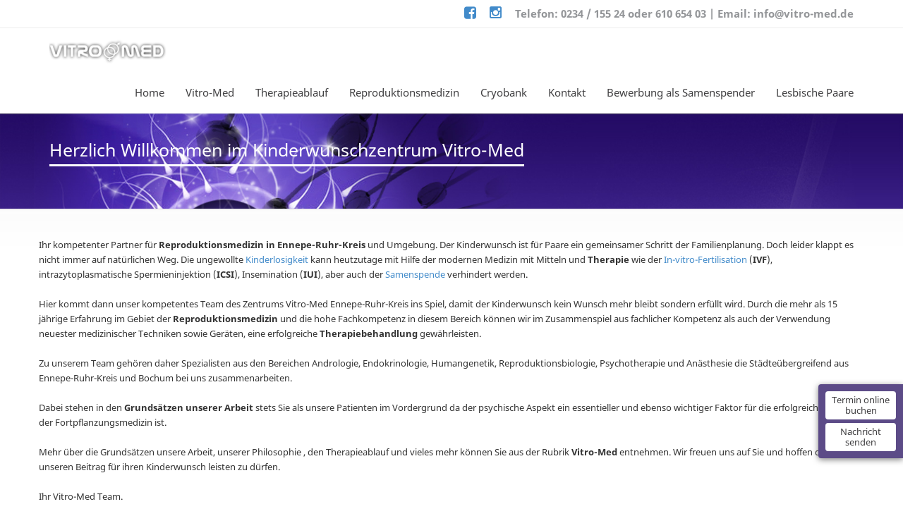

--- FILE ---
content_type: text/html
request_url: https://www.vitro-med.de/kinderwunsch/ennepe-ruhr-kreis
body_size: 34485
content:
<!DOCTYPE HTML>
<!--[if gt IE 8]> <html class="ie9" lang="en"> <![endif]-->
<html xmlns="http://www.w3.org/1999/xhtml" class="ihome">
<head>
    <meta http-equiv="Content-Type" content="text/html; charset=utf-8" />
    <meta name="viewport" content="width=device-width, initial-scale=1, maximum-scale=1" />
    
    <title>Kinderwunsch praxis Ennepe-Ruhr-Kreis. In vitro Klinik, Insemination, IVF, ICSI, IUI, Samenbank</title>
	<meta name="Keywords" content="donogene insemination, fertility ivf, Fruchtbarkeit, Hormonbehandlung, icsi, icsi ivf, in vitro, In Vitro Fertilisation, in vitro fertilization ivf, Infertilität, insemination, iui, ivf, ivf behandlung, ivf bielefeld, ivf bochum, ivf dortmund, ivf düsseldorf, ivf essen, ivf fertilization, ivf gelsenkirchen, ivf klinik, ivf kosten, ivf praxis, ivf zentrum, kinderwunsch, kinderwunsch gelsenkirchen, kinderwunsch praxis, kinderwunschbehandlung, kinderwunschklinik, kinderwunschpraxis, kinderwunschzentren, kinderwunschzentrum, kinderwunschzentrum dortmund, kinderwunschzentrum düsseldorf, kiwu, künstliche befruchtung, reproduktionsmedizin, samenbank, samenspender, Sterilität, TESE, unerfüllter kinderwunsch" />
	<meta name="Description" content="Kinderwunsch praxis, zentrum in Ennepe-Ruhr-Kreis. In vitro Klinik, Insemination, IVF, ICSI, IUI, Samenbank, Samenspende, kiwu - Vitro-med" />
			<meta name="Author" content="ibisalsoft.com" />			<meta name="Identifier-url" content="https://www.vitro-med.de/" />			<meta name="Robots" content="Index, Follow" />			<meta name="Revisit-After" content="7 days" />			<meta name="Owner" content="vitro-med.de" />			<meta name="Rating" content="General" />			<meta name="Distribution" content="Global" />			<meta name="Copyright" content="vitro-med.de" />			<meta name="Language" content="de" />						<meta http-equiv="pragma" content="nocache" />			<meta http-equiv="expires" content="0" />			<meta http-equiv="Content-type" content="text/html; charset=utf-8" />	    
        
        <link href="https://www.vitro-med.de/fonts/stylesheet.css?v=2.3" rel="stylesheet" />
        
    <link href="https://www.vitro-med.de/css/ws-style.css?v=2.3" rel="stylesheet" />
    
    <link href="https://www.vitro-med.de/css/jquery-ui-1.10.3.custom.css" rel="stylesheet" />
    <link href="https://www.vitro-med.de/css/animate.css" rel="stylesheet" />
    <link href="https://www.vitro-med.de/css/font-awesome.min.css" rel="stylesheet" />
    <link rel="stylesheet" type="text/css" href="https://www.vitro-med.de/css/purple.css?v=2.3" id="style-switch" />
    
	<!-- REVOLUTION BANNER CSS SETTINGS -->
    <link rel="stylesheet" type="text/css" href="https://www.vitro-med.de/rs-plugin/css/settings.min.css?v=2.3" media="screen" />
	<link href="/css/lightbox.css" rel="stylesheet">
    <!--[if IE 9]>
    	<link rel="stylesheet" type="text/css" href="css/ie9.css" />
    <![endif]-->    
    
	
    <link rel="stylesheet" type="text/css" href="https://www.vitro-med.de/css/slides.css" />
    <link rel="stylesheet" type="text/css" href="https://www.vitro-med.de/css/inline.min.css" />
<!--	 <link rel="stylesheet" type="text/css" href="css/short-version-four.css" />-->
	
<style type="text/css">
  #carousel33 {
    
	width:100%;
    height: 350px;
    display: block;
	
  }
  #carousel33 img {
    display: hidden; /* hide images until carousel prepares them */
    cursor: pointer; /* not needed if you wrap carousel items in links */
  }
</style>
</head>
    <body>
	
<div style="position:fixed;bottom:70px;right:0;display:block;text-align:center;background-color:#5C4B87;; color:#ffffff;font-size:13px;width:120px;border-radius:4px 0 0 4px;padding:10px;z-index:999;box-shadow:0 2px 8px rgba(0,0,0,0.5);line-height:1.2;">
<a style="display:block;color:#414042;text-decoration:none;padding:5px;background:#fff;border-radius:4px;" href="https://www.doctolib.de/gynakologische-endokrinologie-und-reproduktionsmedizin/bochum/yvonne-giesner?utm_campaign=website-button&utm_source=yvonne-giesner-website-button&utm_medium=referral&utm_content=option-8&utm_term=yvonne-giesner" target="_blank" rel="noopener noreferrer" >Termin online buchen</a>
<a style="display:block;color:#414042;text-decoration:none;padding:5px;margin-top:5px;background:#fff;border-radius:4px;" href="https://www.doctolib.de/gynakologische-endokrinologie-und-reproduktionsmedizin/bochum/yvonne-giesner/patient-request?utm_campaign=website-button&utm_source=yvonne-giesner/patient-request-website-button&utm_medium=referral&utm_content=option-8&utm_term=yvonne-giesner/patient-request" target="_blank" rel="noopener noreferrer" >Nachricht senden</a>
</div>
	
    	<div id="loader-overlay"><img src="https://www.vitro-med.de/images/loader.gif" alt="Loading" /></div>
			
			<header>
            
				
            
					                	
                    <!--Topbar-->
                    <div class="topbar-info no-pad">                    
                        <div class="container">                     

                            <div class="top-info-contact pull-right col-md-12">
								
																<a href="https://www.facebook.com/vitromedbochum" title="Facebook" target="_blank" style="font-size:14px;margin-right:15px"><i class="fa fa-facebook-square" aria-hidden="true"></i></a> <a href="https://www.instagram.com/kinderwunschzentrum_bochum/" title="Instagram" target="_blank" style="font-size:14px;margin-right:15px"><i class="fa fa-instagram" aria-hidden="true"></i></a> <strong>Telefon: 0234 / 155 24 oder 610 654 03 | Email: info@vitro-med.de</strong>
																                            </div>                      
                        </div>
                    </div><!--Topbar-info-close-->
                    
                    
                    
                    
                    
                    <div id="headerstic">
                    
						<div class=" top-bar container">
							<div class="row">
								<nav class="navbar navbar-default" role="navigation">
									<div class="container-fluid">
										<!-- Brand and toggle get grouped for better mobile display -->
										<div class="navbar-header">
                          
											<button type="button" class="navbar-toggle icon-list-ul" data-toggle="collapse" data-target="#bs-example-navbar-collapse-1">
												<span class="sr-only">Toggle navigation</span>
											</button>
											<button type="button" class="navbar-toggle icon-phone2" data-toggle="collapse" data-target="#bs-example-navbar-collapse-2">
												<span class="sr-only">Toggle navigation</span>
											</button>
											<a href="https://www.instagram.com/kinderwunschzentrum_bochum/" class="navbar-toggle instagram" title="Instagram" target="_blank" style="font-size:14px;margin-right:15px"><i class="fa fa-instagram" aria-hidden="true"></i></a>
											<a href="https://www.vitro-med.de/"><div class="logo"></div></a>
										</div>
                            
										<!-- Collect the nav links, forms, and other content for toggling -->
										<div class="collapse navbar-collapse " id="bs-example-navbar-collapse-1">
											<ul class="nav navbar-nav  navbar-right">
                            
							
							
							
							<li class=" fill-width" ><a href="/" >Home</a></li><li class="dropdown left-dropdown fill-width" ><a href="/vitro-med/unsere-praxis" class="dropdown-toggle" >Vitro-Med</a><ul class="dropdown-menu"><li class=" fill-width" ><a href="https://www.vitro-med.de/vitro-med/team" >Team</a></li><li class=" fill-width" ><a href="https://www.vitro-med.de/vitro-med/unsere-praxis" >Unsere Praxis</a></li><li class=" fill-width" ><a href="https://www.vitro-med.de/vitro-med/grundsaetze-unsere-aerbeit" >Grundsätze unsere Arbeit</a></li><li class=" fill-width" ><a href="https://www.vitro-med.de/vitro-med/wieso-gerade-unser-zentrum" >Wieso gerade unser Zentrum</a></li><li class=" fill-width" ><a href="/fotogalerie-der-erfuellten-kinderwuensche" >Fotogalerie der erfüllten Kinderwünsche</a></li></ul></li><li class="dropdown left-dropdown fill-width" ><a href="https://www.vitro-med.de/therapieablauf" class="dropdown-toggle" >Therapieablauf</a><ul class="dropdown-menu"><li class="dropdown left-dropdown fill-width" ><a href="https://www.vitro-med.de/therapieablauf/beginn-der-therapie" class="dropdown-toggle" >Beginn der Therapie</a><ul class="dropdown-menu"><li class=" fill-width" ><a href="https://www.vitro-med.de/therapieablauf/beginn-der-therapie/voraussetzungen" >Voraussetzungen</a></li><li class=" fill-width" ><a href="https://www.vitro-med.de/therapieablauf/beginn-der-therapie/ablauf-der-behandlung" >Ablauf der Behandlung</a></li><li class=" fill-width" ><a href="https://www.vitro-med.de/therapieablauf/beginn-der-therapie/erstgespraech" >Erstgespräch</a></li></ul></li><li class="dropdown left-dropdown fill-width" ><a href="https://www.vitro-med.de/therapieablauf/diagnostik-vor-der-therapie" class="dropdown-toggle" >Diagnostik vor der Therapie</a><ul class="dropdown-menu"><li class=" fill-width" ><a href="https://www.vitro-med.de/therapieablauf/diagnostik-vor-der-therapie/vordiagnostik-i-d-art" >Vordiagnostik i.d. ART</a></li><li class=" fill-width" ><a href="https://www.vitro-med.de/therapieablauf/diagnostik-vor-der-therapie/diagnostik-der-weiblichen-sterilitaet" >Diagnostik der weiblichen Sterilität</a></li><li class=" fill-width" ><a href="https://www.vitro-med.de/therapieablauf/diagnostik-vor-der-therapie/diagnostik-der-maennlichen-sterilitaet" >Diagnostik der männlichen Sterilität</a></li><li class=" fill-width" ><a href="https://www.vitro-med.de/therapieablauf/diagnostik-vor-der-therapie/spezielle-diagnostik-i-d-kinderwunschtherapie" >Spezielle Diagnostik i.d. Kinderwunschtherapie</a></li><li class=" fill-width" ><a href="https://www.vitro-med.de/therapieablauf/diagnostik-vor-der-therapie/diagnostische-nachweistests" >Diagnostische Nachweistests</a></li></ul></li><li class="dropdown left-dropdown fill-width" ><a href="https://www.vitro-med.de/therapieablauf/ablauf-der-therapie" class="dropdown-toggle" >Ablauf der Therapie</a><ul class="dropdown-menu"><li class=" fill-width" ><a href="https://www.vitro-med.de/therapieablauf/ablauf-der-therapie/stimulation-durch-medikamente" >Stimulation durch Medikamente</a></li><li class="dropdown left-dropdown fill-width" ><a href="https://www.vitro-med.de/therapieablauf/ablauf-der-therapie/reproduktionsmedizinische-techniken-iui-ivf-icsi" class="dropdown-toggle" >Reproduktionsmedizinische Techniken IUI, IVF, ICSI</a><ul class="dropdown-menu"><li class=" fill-width" ><a href="https://www.vitro-med.de/therapieablauf/ablauf-der-therapie/reproduktionsmedizinische-techniken-iui-ivf-icsi/iui" >IUI</a></li><li class=" fill-width" ><a href="https://www.vitro-med.de/therapieablauf/ablauf-der-therapie/reproduktionsmedizinische-techniken-iui-ivf-icsi/ivf" >IVF</a></li><li class=" fill-width" ><a href="https://www.vitro-med.de/therapieablauf/ablauf-der-therapie/reproduktionsmedizinische-techniken-iui-ivf-icsi/icsi" >ICSI</a></li></ul></li></ul></li><li class=" fill-width" ><a href="https://www.vitro-med.de/therapieablauf/risiken-der-ivf-behandlung" >Risiken der IVF Behandlung</a></li><li class="dropdown left-dropdown fill-width" ><a href="https://www.vitro-med.de/therapieablauf/alternative-methoden" class="dropdown-toggle" >Alternative Methoden</a><ul class="dropdown-menu"><li class=" fill-width" ><a href="https://www.vitro-med.de/therapieablauf/alternative-methoden/alternativmedizin-natuerliche-fortpflanzungsmethoden" >Alternativmedizin / natürliche Fortpflanzungsmethoden</a></li><li class=" fill-width" ><a href="https://www.vitro-med.de/therapieablauf/alternative-methoden/natuerliche-praeparate-b-d-kinderwunsch" >Natürliche Präparate b.d. Kinderwunsch</a></li><li class=" fill-width" ><a href="https://www.vitro-med.de/therapieablauf/alternative-methoden/gesunder-lebensstil" >Gesunder Lebensstil</a></li></ul></li><li class="dropdown left-dropdown fill-width" ><a href="https://www.vitro-med.de/therapieablauf/checklisten" class="dropdown-toggle" >Checklisten</a><ul class="dropdown-menu"><li class=" fill-width" ><a href="https://www.vitro-med.de/therapieablauf/checklisten/antrag-fuer-die-krankenkasse" >Antrag für die Krankenkasse</a></li><li class=" fill-width" ><a href="https://www.vitro-med.de/therapieablauf/checklisten/unterlagen-zum-erstgespraech" >Unterlagen zum Erstgespräch</a></li><li class=" fill-width" ><a href="https://www.vitro-med.de/therapieablauf/checklisten/ablauf-der-behandlung" >Ablauf der Behandlung</a></li><li class=" fill-width" ><a href="https://www.vitro-med.de/therapieablauf/checklisten/wieso-gerade-unser-zentrum" >Wieso gerade unser Zentrum</a></li></ul></li></ul></li><li class="dropdown left-dropdown fill-width" ><a href="https://www.vitro-med.de/reproduktionsmedizin" class="dropdown-toggle" >Reproduktionsmedizin</a><ul class="dropdown-menu"><li class="dropdown left-dropdown fill-width" ><a href="https://www.vitro-med.de/reproduktionsmedizin/grundlagen-der-menschlichen-reproduktion" class="dropdown-toggle" >Grundlagen der menschlichen Reproduktion</a><ul class="dropdown-menu"><li class=" fill-width" ><a href="https://www.vitro-med.de/reproduktionsmedizin/grundlagen-der-menschlichen-reproduktion/naatuerlicher-fortpflaanzungsprozess" >Natürlicher Fortpflanzungsprozess</a></li><li class=" fill-width" ><a href="https://www.vitro-med.de/reproduktionsmedizin/grundlagen-der-menschlichen-reproduktion/menstruationszyklus-der-frau" >Menstruationszyklus der Frau</a></li><li class=" fill-width" ><a href="https://www.vitro-med.de/reproduktionsmedizin/grundlagen-der-menschlichen-reproduktion/einfluss-der-hormone-auf-die-weibliche-fruchtbarkeit" >Einfluß der Hormone auf die weibliche Fruchtbarkeit</a></li><li class=" fill-width" ><a href="https://www.vitro-med.de/reproduktionsmedizin/grundlagen-der-menschlichen-reproduktion/kinderwunsch-im-natuerlichen-zyklus" >Kinderwunsch im natürlichen Zyklus</a></li><li class=" fill-width" ><a href="https://www.vitro-med.de/reproduktionsmedizin/grundlagen-der-menschlichen-reproduktion/symptome-einer-beginnenden-schwangerschaft" >Symptome einer beginnenden Schwangerschaft</a></li></ul></li><li class="dropdown left-dropdown fill-width" ><a href="https://www.vitro-med.de/reproduktionsmedizin/ursachen-ungewollter-kinderlosigkeit" class="dropdown-toggle" >Ursachen ungewollter Kinderlosigkeit</a><ul class="dropdown-menu"><li class=" fill-width" ><a href="https://www.vitro-med.de/reproduktionsmedizin/ursachen-ungewollter-kinderlosigkeit/ursachen-der-weiblichen-fertilitaetsstoerung" >Ursachen der weiblichen Fertilitätsstörung</a></li><li class=" fill-width" ><a href="https://www.vitro-med.de/reproduktionsmedizin/ursachen-ungewollter-kinderlosigkeit/ursachen-der-maennlichen-fertilitaetsstoerung" >Ursachen der männlichen Fertilitätsstörung</a></li><li class=" fill-width" ><a href="https://www.vitro-med.de/reproduktionsmedizin/ursachen-ungewollter-kinderlosigkeit/ursachen-der-kinderlosigkeit" >Ursachen der Kinderlosigkeit</a></li></ul></li><li class="dropdown left-dropdown fill-width" ><a href="https://www.vitro-med.de/reproduktionsmedizin/chancen-und-risiken" class="dropdown-toggle" >Chancen und Risiken</a><ul class="dropdown-menu"><li class=" fill-width" ><a href="https://www.vitro-med.de/reproduktionsmedizin/chancen-und-risiken/risiken-einer-kuenstlichen-befruchtung" >Risiken einer künstlichen Befruchtung</a></li><li class=" fill-width" ><a href="https://www.vitro-med.de/reproduktionsmedizin/chancen-und-risiken/chancen-ein-kind-zu-bekommen" >Chancen ein Kind zu bekommen</a></li></ul></li><li class="dropdown left-dropdown fill-width" ><a href="https://www.vitro-med.de/reproduktionsmedizin/steuern-und-recht" class="dropdown-toggle" >Steuern und Recht</a><ul class="dropdown-menu"><li class=" fill-width" ><a href="https://www.vitro-med.de/reproduktionsmedizin/steuern-und-recht/rechtslage" >Rechtslage</a></li><li class=" fill-width" ><a href="https://www.vitro-med.de/reproduktionsmedizin/steuern-und-recht/urteile-und-steuerrecht-i-d-kw" >Urteile und Steuerrecht i.d. KW</a></li></ul></li><li class="dropdown left-dropdown fill-width" ><a href="https://www.vitro-med.de/reproduktionsmedizin/techniken" class="dropdown-toggle" >Techniken</a><ul class="dropdown-menu"><li class=" fill-width" ><a href="https://www.vitro-med.de/reproduktionsmedizin/techniken/intra-zytoplasmatische-spermamorphologie-imsi" >Intra-Zytoplasmatische Spermamorphologie - IMSI</a></li><li class=" fill-width" ><a href="https://www.vitro-med.de/reproduktionsmedizin/techniken/polkoerperdiagnostik-pkd" >Polkörperdiagnostik PKD</a></li><li class=" fill-width" ><a href="https://www.vitro-med.de/reproduktionsmedizin/techniken/praeimplantantionsdiagnostik-pid" >Präimplantantionsdiagnostik PID</a></li><li class=" fill-width" ><a href="https://www.vitro-med.de/reproduktionsmedizin/techniken/assisted-hatching" >Assisted hatching</a></li><li class=" fill-width" ><a href="https://www.vitro-med.de/reproduktionsmedizin/techniken/einfrieren-von-ei-und-samenzellen-kryokonservirung" >Einfrieren von Ei- und Samenzellen - Kryokonservirung</a></li><li class=" fill-width" ><a href="https://www.vitro-med.de/reproduktionsmedizin/techniken/mesa-tese-verfahren" >MESA/TESE-Verfahren</a></li></ul></li></ul></li><li class="dropdown left-dropdown fill-width" ><a href="https://www.vitro-med.de/cryobank" class="dropdown-toggle" >Cryobank</a><ul class="dropdown-menu"><li class=" fill-width" ><a href="https://www.vitro-med.de/cryobank/bewerbung-samenspender" >Bewerbung Samenspender</a></li><li class=" fill-width" ><a href="https://www.vitro-med.de/cryobank/kryokonservierung-allgemein" >Kryokonservierung allgemein</a></li><li class=" fill-width" ><a href="https://www.vitro-med.de/cryobank/leistung-der-cryobank" >Leistung der Cryobank</a></li><li class="dropdown left-dropdown fill-width" ><a href="https://www.vitro-med.de/cryobank/samenbank" class="dropdown-toggle" >Samenbank</a><ul class="dropdown-menu"><li class=" fill-width" ><a href="https://www.vitro-med.de/cryobank/samenbank/empfaengerin-einen-samenspender" >Empfängerin einen Samenspender</a></li><li class=" fill-width" ><a href="https://www.vitro-med.de/cryobank/samenbank/samenspender-auswahlverfahren" >Samenspender Auswahlverfahren</a></li></ul></li><li class=" fill-width" ><a href="https://www.vitro-med.de/cryobank/kontakt-mit-der-cryobank" >Kontakt mit der Cryobank</a></li><li class=" fill-width" ><a href="https://www.vitro-med.de/cryobank/vor-der-krebstherapie" >Vor der  Krebstherapie</a></li></ul></li><li class=" fill-width" ><a href="https://www.vitro-med.de/kontakt" >Kontakt</a></li><li class=" fill-width" ><a href="/cryobank/bewerbung-samenspender" >Bewerbung als Samenspender</a></li><li class=" fill-width" ><a href="https://www.vitro-med.de/lesbische-paare" >Lesbische Paare</a></li>							
											</ul>
										</div><!-- /.navbar-collapse -->
                                
                                
										<div class="hide-mid collapse navbar-collapse option-drop" id="bs-example-navbar-collapse-2">
                                  
                                  
											<ul class="nav navbar-nav navbar-right other-op">
												<li><i class="icon-phone2"></i>0234 / 155 24 oder 610 654 03</li>
												<li><i class="icon-mail"></i><a href="#" class="mail-menu">info@vitro-med.de</a></li>
												<li><i class="fa fa-facebook" style="color:#fff; font-size: 14px; height: 29px; width: 29px; background: #666668; float: left;text-align: center;line-height:29px;border-radius: 50%;margin-right: 25px;" aria-hidden="true"></i><a href="https://www.facebook.com/vitromedbochum" title="Facebook" target="_blank" style="padding:0;">vitromedbochum</a></li>
												<!--
												<li><i class="icon-globe"></i>
													<a href="#" class="mail-menu"><i class="icon-facebook"></i></a>
													<a href="#" class="mail-menu"><i class="icon-google-plus"></i></a>
													<a href="#" class="mail-menu"><i class="icon-linkedin"></i></a>
													<a href="#" class="mail-menu"><i class="icon-social-twitter"></i></a>
												</li>
												
												<li><i class="icon-search"></i>

												<div class="search-wrap"><input type="text" id="search-text" class="search-txt" name="search-text">
												<button id="searchbt" name="searchbt" class="icon-search search-bt"></button></div>
												</li>
												-->                                    
											</ul>
										</div><!-- /.navbar-collapse -->
                                
									</div><!-- /.container-fluid -->
								</nav>
							</div>    
						</div><!--Topbar End-->
                	</div>
                    
				
              
            </header><section class="complete-content content-footer-space">
 
 <!--Mid Content Start-->
	<div id="gallery-three-left-sidebar">
      
		<div class="about-intro-wrap pull-left">
       
			<div class="bread-crumb-wrap ibc-wrap-5" style="background:url(https://www.vitro-med.de/images/back.jpg?>);background-repeat:no-repeat;">
				<div class="container">
				<!--Title / Beadcrumb-->
					<div class="inner-page-title-wrap col-xs-12 col-md-12 col-sm-12">
						<div class="bread-heading"><h1>Herzlich Willkommen im Kinderwunschzentrum Vitro-Med</h1></div>
					</div>	
					<div class="inner-page-title-wrap col-xs-12 col-md-12 col-sm-12" style="margin-top:-30px;">	
						
						
												
					</div>
				</div>
			</div>
			
			
			
							
			<div class="container">
           	
				<div class="row">
				
								<div class="col-xs-12 col-sm-12 col-md-12 no-pad">
					﻿Ihr kompetenter Partner für <strong>Reproduktionsmedizin in Ennepe-Ruhr-Kreis</strong> und Umgebung.
Der Kinderwunsch ist für Paare ein gemeinsamer Schritt der Familienplanung. Doch leider klappt es nicht immer auf natürlichen Weg.
Die ungewollte <a href="http://de.wikipedia.org/wiki/Kinderlosigkeit">Kinderlosigkeit</a> kann heutzutage mit Hilfe der modernen Medizin mit Mitteln und <b>Therapie</b> wie der 
<a href="http://de.wikipedia.org/wiki/In-vitro-Fertilisation">In-vitro-Fertilisation</a> (<strong>IVF</strong>),
intrazytoplasmatische Spermieninjektion (<strong>ICSI</strong>), Insemination (<strong>IUI</strong>), aber auch der <a href="http://de.wikipedia.org/wiki/Samenspende">Samenspende</a> verhindert werden.<br /><br />
Hier kommt dann unser kompetentes Team des Zentrums Vitro-Med Ennepe-Ruhr-Kreis ins Spiel, damit der Kinderwunsch kein Wunsch mehr bleibt sondern erfüllt wird. 
Durch die mehr als 15 jährige Erfahrung im Gebiet der <b>Reproduktionsmedizin</b> und die hohe Fachkompetenz in diesem Bereich können wir im
Zusammenspiel aus fachlicher Kompetenz als auch der Verwendung neuester medizinischer Techniken sowie Geräten, eine erfolgreiche <b>Therapiebehandlung</b> gewährleisten.<br /><br />
Zu unserem Team gehören daher Spezialisten aus den Bereichen Andrologie, Endokrinologie, Humangenetik, Reproduktionsbiologie, Psychotherapie und Anästhesie die
Städteübergreifend aus Ennepe-Ruhr-Kreis und Bochum bei uns zusammenarbeiten.<br /><br />
Dabei stehen in den <b>Grundsätzen unserer Arbeit</b> stets Sie als unsere Patienten im Vordergrund da der psychische Aspekt ein essentieller und ebenso wichtiger
Faktor für die erfolgreiche Therapie der Fortpflanzungsmedizin ist.<br /><br />

Mehr über die Grundsätzen unsere Arbeit, unserer Philosophie , den Therapieablauf und vieles mehr können Sie aus der Rubrik <b>Vitro-Med</b> entnehmen.
Wir freuen uns auf Sie und hoffen dabei unseren Beitrag für ihren Kinderwunsch leisten zu dürfen.<br /><br />

Ihr Vitro-Med Team.				</div>
								</div>
			</div>
		</div>
	</div>



</section>
<div class="complete-footer">
            <footer id="footer">
            
                <div class="container">
                    <div class="row">
                        <!--Foot widget-->
                        <div class="col-xs-12 col-sm-6 col-md-3 foot-widget">
							<a href="https://www.vitro-med.de/"><div class="foot-logo col-xs-12 no-pad" style="margin-top:-7px;"></div></a>
                        
							<address class="foot-address">
																							<div class="col-xs-12 no-pad"><a class="nach" href="/vitro-med/unsere-praxis" target="_top">Vitro-Med</a></div>
																	<div class="col-xs-12 no-pad"><a class="nach" href="/therapieablauf" target="_top">Therapie</a></div>
																	<div class="col-xs-12 no-pad"><a class="nach" href="/cryobank" target="_top">Cryobank</a></div>
																	<div class="col-xs-12 no-pad"><a class="nach" href="/kontakt" target="_top">Kontakt</a></div>
																	<div class="col-xs-12 no-pad"><a class="nach" href="/fqs" target="_top">FQS</a></div>
																	<div class="col-xs-12 no-pad"><a class="nach" href="/vitro-med/impressum" target="_top">Impressum</a></div>
																	<div class="col-xs-12 no-pad"><a class="nach" href="http://www.vitro-med.de/datenschutz" target="_top">Datenschutz</a></div>
																					</address>
                        </div>
                        

												
                        <!--Foot widget-->
                        <div class="col-xs-12 col-sm-6 col-md-3 foot-widget">
                            <div class="foot-widget-title">Schnellkontakt</div>
                            <form action="/kinderwunsch/ennepe-ruhr-kreis" method="post" id="schnellkontakt">		
							
							                            <div class="news-subscribe"><input type="text" class="news-tb" name="first_last_name" style="width:100%;" placeholder="Name" /></div>
							<div class="news-subscribe"><input type="text" class="news-tb" name="email" style="width:100%;" placeholder="Email" /></div>
							<div class="news-subscribe"><input type="text" class="news-tb" name="telefon"  style="width:100%;" placeholder="Telefon" /></div>
							<div class="news-subscribe"><textarea name="message" class="news-tb" style="width:100%;height:80px;">Geben Sie hier Ihre Nachricht...</textarea></div>
							<div class="news-subscribe"><button class="news-button" id="schnellsenden">Senden</button></div>
                            <input type="hidden" name="contact_small" value="1" />
							</form>
							
							<!--
							<div class="foot-widget-title">social media</div>
                            <div class="social-wrap">
                                <ul>
                                <li><a href="#"><i class="icon-facebook foot-social-icon" id="face-foot" data-toggle="tooltip" data-placement="bottom" title="Facebook"></i></a></li>
                                <li><a href="#"><i class="icon-social-twitter foot-social-icon" id="tweet-foot" data-toggle="tooltip" data-placement="bottom" title="Twitter"></i></a></li>
                                <li><a href="#"><i class="icon-google-plus foot-social-icon" id="gplus-foot" data-toggle="tooltip" data-placement="bottom" title="Google+"></i></a></li>
                                <li><a href="#"><i class="icon-linkedin foot-social-icon" id="link-foot" data-toggle="tooltip" data-placement="bottom" title="Linked in"></i></a></li>
                                <li><a href="#"><i class="icon-rss foot-social-icon" id="rss-foot" data-toggle="tooltip" data-placement="bottom" title="RSS"></i></a></li>
                                </ul>
                            </div>
							-->
                        </div>
						
					<div class="col-xs-12 col-sm-6 col-md-6" style="font-size:11px;color:#999;">
						<br /><br />
						<input type="checkbox" name="zg1" value="1" id="zg1" />  Ja, ich stimme zu, dass das Kinderwunschzentrum Vitro-Med/Praxis der Frauenärztin Y. Giesner 	meine in dem Folmurlar/Email/Fax oder andere Komunitkationsmedien von mir angegebenen 	Daten speichert. Zweck der Erhebung dieser Daten ist es einen/eine 	Behandlungstermin/Anfrage/Mitteilung etc. mit Hilfe der Kommunikationsmitttel Email, 	Telefon,Fax,Erhebungsformurlar etc. mit  der/dem Praxis/Kinderwunschzentrums Vitro-Med zu 	vereinbaren/eine Antwort zu bekommen/in Kontakt zu treten. 
							<br /><br />
							Die Erteilung der Einwilligung ist Voraussetzung für das Abschicken der Nachricht und den 	Abschluss der Registrierung. Nach der Registrierung können Sie die Einwilligung jederzeit 	widerrufen. Einen Widerruf der Einwilligung senden Sie bitte an anmeldung@vitro-med.de.	Selbstverständlich können Sie auch gegenüber der/dem Praxis/Kinderwunschzentrum Vitro-Med 	per Telefax oder auf dem Postweg den Widerruf der Einwilligung erklären.  
							<br /><br />
							<input type="checkbox" name="zg2" id="zg2" value="1" />  <a href="/datenschutz">Ich bin mit den Datenschutzbedingungen einverstanden</a>
						
					</div>	
						
                        
                    </div>
                 </div>       
                 
            </footer>
            
            <div class="bottom-footer">
            <div class="container">
            
                <div class="row">
                    <!--Foot widget-->
                    <div class="col-xs-12 col-sm-12 col-md-12 foot-widget-bottom">
                    <p class="col-xs-12 col-md-5 no-pad">Copyright 2020 | Vitro-Med | All Rights Reserved</p>
                    
                    </div>
                </div>
            </div> 
            </div>
            
            </div>
            
            
        
    <!--JS Inclution-->    
    <script type="text/javascript" src="https://www.vitro-med.de/js/jquery-1.11.3.min.js"></script>
	<script type="text/javascript" src="https://www.vitro-med.de/js/jquery-ui-1.10.3.custom.min.js"></script>  
    
            <script src="https://www.vitro-med.de/js/bootstrap/3.3.5/js/bootstrap.min.js"></script>
    	
    <script type="text/javascript" src="https://www.vitro-med.de/rs-plugin/js/jquery.themepunch.tools.min.js"></script>
    <script type="text/javascript" src="https://www.vitro-med.de/rs-plugin/js/jquery.themepunch.revolution.min.js"></script>
    <script type="text/javascript" src="https://www.vitro-med.de/js/jquery.scrollUp.min.js"></script>
    <script type="text/javascript" src="https://www.vitro-med.de/js/jquery.sticky.min.js"></script>
    <script type="text/javascript" src="https://www.vitro-med.de/js/wow.min.js"></script>
    <script type="text/javascript" src="https://www.vitro-med.de/js/jquery.flexisel.min.js"></script>
    <script type="text/javascript" src="https://www.vitro-med.de/js/jquery.imedica.min.js"></script>
    <script type="text/javascript" src="https://www.vitro-med.de/js/custom-imedicajs.js"></script>
    <script type="text/javascript" src="https://www.vitro-med.de/js/custom.js"></script>
	<script type="text/javascript" src="https://www.vitro-med.de/js/jquery.cycle.all.js"></script>
	<script type="text/javascript" src="https://www.vitro-med.de/js/ws.js?v=1"></script>
	<script src="/js/lightbox.js"></script>
            <script src="https://www.vitro-med.de/js/jquery.waterwheelCarousel.min.js?nut6z2"></script>
        <script>
    lightbox.option({
      'resizeDuration': 200,
      'wrapAround': true,
	  'positionFromTop': 200
    })
</script>
	<script>    
        
		
		$(window).load(function(){
            $('#loader-overlay').fadeOut(900);
            $("html").css("overflow","visible");
        });
		
		(function($){
			
			$(function() {
				
				
				$('#schnellsenden').click(function(){
					
					var showalert = false;
					
					if ($('#zg1').prop('checked') == false)
						showalert = true;
					if ($('#zg2').prop('checked') == false)
						showalert = true;
					
					if (showalert) {
						
						alert ("Sie müssen die erforderlichen Felder überprüfen");
						
					} else {
						$('#schnellkontakt').submit();
						
					}
					return false;
				});
				
				$('#sendbutton').click(function(){
					
					var showalert = false;
					
					if ($('#zg1').prop('checked') == false)
						showalert = true;
					if ($('#zg2').prop('checked') == false)
						showalert = true;
					
					if (showalert) {
						
						alert ("Sie müssen die erforderlichen Felder überprüfen");
					} else {
						$('#cryoform').submit();
						
					}
					return false;
				});
				
				
				
				$("#the").hover(function(){
					$("#the_1").css("display", "none");
					$("#the_2").fadeIn(200);
				},function(){
					$("#the_2").css("display", "none");;
					$("#the_1").fadeIn(200);
				} );
				$("#rep").hover(function(){
					$("#rep_1").css("display", "none");
					$("#rep_2").fadeIn(200);
				},function(){
					$("#rep_2").css("display", "none");
					$("#rep_1").fadeIn(200);
				} );
				$("#cry").hover(function(){
					$("#cry_1").css("display", "none");
					$("#cry_2").fadeIn(200);
				},function(){
					$("#cry_2").css("display", "none");
					$("#cry_1").fadeIn(200);
				} );
				$("#kon").hover(function(){
					$("#kon_1").css("display", "none");
					$("#kon_2").fadeIn(200);
				},function(){
					$("#kon_2").css("display", "none");
					$("#kon_1").fadeIn(200);
				} );
		
				$('.imageSlide').cycle({
					fx:     'fade', // You can choose any effects that you like, from the Link reference : http://www.malsup.com/jquery/cycle/browser.html
					speed:  'slow',
					timeout: 6000
				});
				
				$('#content_s').cycle({
					fx:     'uncover', // You can choose any effects that you like, from the Link reference : http://www.malsup.com/jquery/cycle/browser.html
					speed:  'slow',
					timeout: 6000,
					pager:  '#pager_s',
					 
					pagerAnchorBuilder: function(idx, slide) {
						// return sel string for existing anchor
						return '#pager_s li:eq(' + (idx) + ') a';
					}
				});
				
				$('#content_s2').cycle({
					fx:     'uncover', // You can choose any effects that you like, from the Link reference : http://www.malsup.com/jquery/cycle/browser.html
					speed:  'slow',
					timeout: 6000,
					pager:  '#pager_s2',
					pagerAnchorBuilder: function(idx, slide) {
						// return sel string for existing anchor
						return '#pager_s2 li:eq(' + (idx) + ') a';
					}
				});
				
				
				$("#carousel33").waterwheelCarousel({
				  forcedImageWidth : 400,
				  forcedImageHeight : 225
				  
				  // include options like this:
				  // (use quotes only for string values, and no trailing comma after last option)
				  // option: value,
				  // option: value
				});
				
			});
		})(jQuery);	
		
    </script>
    
    </body>
</html>



--- FILE ---
content_type: text/css
request_url: https://www.vitro-med.de/fonts/stylesheet.css?v=2.3
body_size: 2550
content:
@font-face {
    font-family: 'Open Sans';
    src: url('subset-OpenSans-Regular.eot');
    src: local('Open Sans Regular'), local('OpenSans-Regular'),
        url('subset-OpenSans-Regular.eot?#iefix') format('embedded-opentype'),
        url('subset-OpenSans-Regular.woff2') format('woff2'),
        url('subset-OpenSans-Regular.woff') format('woff'),
        url('subset-OpenSans-Regular.ttf') format('truetype');
    font-weight: normal;
    font-style: normal;
}

@font-face {
    font-family: 'Open Sans';
    src: url('subset-OpenSans-Light.eot');
    src: local('Open Sans Light'), local('OpenSans-Light'),
        url('subset-OpenSans-Light.eot?#iefix') format('embedded-opentype'),
        url('subset-OpenSans-Light.woff2') format('woff2'),
        url('subset-OpenSans-Light.woff') format('woff'),
        url('subset-OpenSans-Light.ttf') format('truetype');
    font-weight: 300;
    font-style: normal;
}

@font-face {
    font-family: 'Open Sans';
    src: url('subset-OpenSans-Bold.eot');
    src: local('Open Sans Bold'), local('OpenSans-Bold'),
        url('subset-OpenSans-Bold.eot?#iefix') format('embedded-opentype'),
        url('subset-OpenSans-Bold.woff2') format('woff2'),
        url('subset-OpenSans-Bold.woff') format('woff'),
        url('subset-OpenSans-Bold.ttf') format('truetype');
    font-weight: bold;
    font-style: normal;
}

@font-face {
    font-family: 'Noto Sans';
    src: url('subset-NotoSans-Bold.eot');
    src: local('Noto Sans Bold'), local('NotoSans-Bold'),
        url('subset-NotoSans-Bold.eot?#iefix') format('embedded-opentype'),
        url('subset-NotoSans-Bold.woff2') format('woff2'),
        url('subset-NotoSans-Bold.woff') format('woff'),
        url('subset-NotoSans-Bold.ttf') format('truetype');
    font-weight: bold;
    font-style: normal;
}

@font-face {
    font-family: 'Noto Sans';
    src: url('subset-NotoSans-Italic.eot');
    src: local('Noto Sans Italic'), local('NotoSans-Italic'),
        url('subset-NotoSans-Italic.eot?#iefix') format('embedded-opentype'),
        url('subset-NotoSans-Italic.woff2') format('woff2'),
        url('subset-NotoSans-Italic.woff') format('woff'),
        url('subset-NotoSans-Italic.ttf') format('truetype');
    font-weight: normal;
    font-style: italic;
}

@font-face {
    font-family: 'Noto Sans';
    src: url('subset-NotoSans.eot');
    src: local('Noto Sans'), local('NotoSans'),
        url('subset-NotoSans.eot?#iefix') format('embedded-opentype'),
        url('subset-NotoSans.woff2') format('woff2'),
        url('subset-NotoSans.woff') format('woff'),
        url('subset-NotoSans.ttf') format('truetype');
    font-weight: normal;
    font-style: normal;
}



--- FILE ---
content_type: text/css
request_url: https://www.vitro-med.de/css/ws-style.css?v=2.3
body_size: 2977
content:
.map-image {
    display: block;
    max-width:100%;
    margin:0 auto;
    height: 400px;
    overflow: hidden;
    border-top: 1px solid #808080;
    border-bottom: 1px solid #0d67a3;
}
.map-image img {
    position: relative;
    left: 50%;
    transform: translateX(-50%);
    height: 400px;
    width: auto;
    max-width: none;
}
@media  only screen and (max-width:767px) {
    .map-image {
        height: 340px;
    }
    .map-image img {
        top: 50%;
        transform: translate(-50%, -50%);
    }
}




/*** VIDEO SECTIUON ***/
.video_img {
    position:relative;
    display:inline-block;
}
.video_img img, .intro-content-wrap .video_img img {
    max-width:100%;
    height:auto;
    margin: 0
}
.video_img  .fa {
    font-size: 60px;
    color: rgba(0,0,0,0.8);
    position: absolute;
    top: 50%;
    margin-top:-30px;
    margin-left:-30px;
    left: 50%;
    z-index: 1;
    transition: color .3s ease-in-out;
    -webkit-transition: color .3s ease-in-out;
}
.video_img:hover  .fa {
    color: #ff0000;
}
.video-container{
	position:relative;
	padding-bottom:56.25%;
	padding-top:0;
	height:0;
	overflow:hidden;
    margin: 0 0 30px
}
.video-container iframe, .video-container object, .video-container embed {
	position:absolute;
	top:0;
	left:0;
	width:100%;
	height:100%;
}

.video-container-mobile{
    float:none;
    width:100%;
	position:relative;
	padding-bottom:56.25%;
	padding-top:30px;
	height:0;
	overflow:hidden;
    margin: 0 0 30px
}
.video-container-mobile iframe, .video-container-mobile object, .video-container-mobile embed {
	position:absolute;
	top:0;
	left:0;
	width:100%;
	height:100%;
}
.video-info {
    margin:30px 0 50px
}
.video-info .subtitle {
    letter-spacing: 6px;
    text-transform: uppercase;
    color: #8f9498;
    font-size: 12px;
    font-weight: 700;
    margin-bottom: 5px;
    text-align:center
}
.video-info h3 {
    color: #182435;
    font-size: 32px;
    line-height: 1.5;
    margin: 0 0 10px;
    text-align: center;
    letter-spacing: 0;
    text-transform: initial;
    font-family: 'Playfair Display', serif;
    font-weight: 700;
}

/*  accept youtube */
.accept-youtube {
  background-color: #fff;
  color: #6d6d6d;
  text-align: center;
  padding: 15px 20px;
  border: 1px solid #428bca;
  line-height: 1.2;
  display: -webkit-flex;
  display: flex;
  -webkit-flex-direction: column;
  flex-direction:         column;
  -webkit-justify-content: center;
  justify-content:         center;
}
.accept-youtube.accept-img {
  position: absolute;
  top:0;
  left:0;
  right: 0;
  bottom: auto;
  z-index:2;
  min-height: 100%
}
.accept-youtube.accept-popup {
  width: 100%;
  height: 100%;
  position: absolute;
  border: none;
}
.acception.dept-details-butt {
  cursor: pointer;
  float: none;
  max-width: max-content;
  margin: 0 auto;
}
.privacy_policy {
  color:#428bca

}


/**/
@media (max-width: 767px) {
  .video_img {width:100%}
}  

.js-play-icon {
cursor:pointer;
}

/*** END VIDEO SECTION ***/

--- FILE ---
content_type: text/css
request_url: https://www.vitro-med.de/css/inline.min.css
body_size: 3255
content:
html.ihome{overflow:hidden}#loader-overlay{width:100%;height:100%;position:fixed;background:#fff;z-index:9999999999999}#loader-overlay img{position:relative;top:50%;left:50%;-webkit-transform:translateX(-50%) translateY(-50%);-moz-transform:translateX(-50%) translateY(-50%);-ms-transform:translateX(-50%) translateY(-50%);-o-transform:translateX(-50%) translateY(-50%);transform:translateX(-50%) translateY(-50%)}.tp-caption.imed-sl1{z-index:12}.ihome-banner{float:left;position:relative}.ihome-banner .banner{margin:0;padding:0}.icon-boxes-1 .icon-box-3 span.ibox-right-span{float:right}.parallax-out.ihome-parallax{background-color:#f6f6f6;min-height:507px;margin-bottom:0}.parallax-out.ihome-parallax #second{background-size:contain;background-image:url(../images/list-background.png);background-repeat:repeat repeat}.parallax-out.ihome-parallax #second .float-right{background:url(../images/icon-list-back.png) no-repeat 0 100px}.purchase-wrap-blue.ipurchase-wrap{width:100%}.purchase-wrap-blue.ipurchase-wrap span.ipurcahse-strip-text{color:#fff;font-weight:600}p.ipurchase-paragraph{padding:0;margin:0}h3.ilast-child-acc{border-bottom:1px solid #e0e1e2}.testimonial-wrap.ihome-testi-wrap{background:#f8f8f8}.cl-warp.icl-wrap{width:100%;float:left;height:auto}ul.icl-carousel li img{margin-top:10px}a.settings_link.showup i{-webkit-transform:rotate(-90deg);-moz-transform:rotate(-90deg);transform:rotate(-90deg);-webkit-transition:all .5s linear;-moz-transition:all .5s linear;transition:all .5s linear}.foot-widget-title{padding-bottom:5px}header{background:#fff}.bread-crumb-wrap{background:url(../images/bc-back1.jpg) repeat 0 0}.bread-crumb-wrap.ibc-wrap-1{background:url(../images/bc-back1.jpg) repeat 0 0}.bread-crumb-wrap.ibc-wrap-2{background:url(../images/bc-back2.jpg) repeat 0 0}.bread-crumb-wrap.ibc-wrap-3{background:url(../images/bc-back3.jpg) repeat 0 0}.bread-crumb-wrap.ibc-wrap-4{background:url(../images/bc-back4.jpg) repeat 0 0}.bread-crumb-wrap.ibc-wrap-5{background:url(../images/bc-back5.jpg) repeat 0 0}.bread-crumb-wrap.ibc-wrap-6{background:url(../images/bc-back6.jpg) repeat 0 0}.purchase-strip-blue.ipurchase-text-center{text-align:center;width:100%;padding-bottom:0}.purchase-strip-blue.ipurchase-text-center .icon-cart{visibility:visible;-webkit-animation-delay:.5s;-moz-animation-delay:.5s;animation-delay:.5s}.ibg-transparent{background:rgba(0,0,0,0)}span.iprice-span{color:#8c99a9;font-size:12px;font-weight:700;text-transform:uppercase}.price-table.iprice-no-right-border{border-right:none}.iflip .ifb-flip-box .ifb-front{color:#444;background:#f7f7f7;border-style:solid;border-width:1px;border-color:#e4e4e4}.iflip .ifb-flip-box .ifb-front p{color:#535353}.iflip .ifb-flip-box .ifb-back h3{color:#fff;margin-top:25px}.iflip .ifb-flip-box .ifb-back p{color:#fff}.iform-button{width:40%}.iform-button-60{width:60%}.idept-call span.ifont-normal{color:#8c99a9;font-weight:400}span.icarousel-inn{font-weight:400;color:#8c99a9}span.ipost-author{color:#414042}iframe.iblog-iframe{border:none;width:100%}.contact2-wrap .subtitle.icontact-widg{padding-top:60px}span.iside-bar-cfont{font-weight:700;color:#414042}i.iside-icon-contact{line-height:25px!important}@media (min-width:1800px){#second .bg{background-size:69%}}.top-info-contact #search{float:none} @media (min-width:767px){.complete-footer{position:relative!important}#footer{position:fixed;z-index:-1;bottom:75px}.bottom-footer{position:fixed;bottom:0}}

--- FILE ---
content_type: text/javascript
request_url: https://www.vitro-med.de/js/ws.js?v=1
body_size: 477
content:
(function($) {
    $(document).ready(function() {
   
        $('.acception').click(function(){            
            var el = $(this).parent().parent();
            var id = el.attr('data-id');
            el.html( '<div class="video-container"><iframe width="560" height="315" src="https://www.youtube.com/embed/'+id+'?rel=0&amp;showinfo=0&amp;autoplay=1" frameborder="0" allowfullscreen allow="autoplay"></iframe></div>') ;
            el.removeClass('video_img');
            $(this).hide();            
        });

        $('.video_img').click(function(){
            $(this).find('.accept-youtube').show();
        });

    });
})(jQuery);


--- FILE ---
content_type: text/javascript
request_url: https://www.vitro-med.de/js/custom-imedicajs.js
body_size: 19513
content:

/* ==============================================
Imedica Custom JS
=============================================== */  
/* ==============================================
Onload start from top
=============================================== */
  $(document).ready(function(){
        $('html').animate({scrollTop:0}, 1);
        $('body').animate({scrollTop:0}, 1);
    });
  $(window).on('load',function() {setTimeout(function () { $('html,body').scrollTop(0) },0); });
  
           
/* ==============================================
Home page Accordion
=============================================== */
  $(function() {
      
      $( "#imedica-dep-accordion" ).accordion({
          heightStyle: "content",
          autoHeight: false,
          clearStyle: true,   
      });
      
  });
/* ==============================================
Tabs Collapse on Mobile and Tablet
=============================================== */
  $('#myTab').tabCollapse();
          
/* ==============================================
Blog Page Accordion
=============================================== */
  $(function() {
      
      $( "#accordion-blog" ).accordion({
          heightStyle: "content",
          autoHeight: false,
          clearStyle: true,   
      });
      
  });
            
  /*acc 2 */
  $(function() {
      
      $( "#accordion-blog2" ).accordion({
          heightStyle: "content",
          autoHeight: false,
          clearStyle: true,   
      });
      
  });
            
            
  /*acc 2 */
  $(function() {
      
      $( "#accordion2" ).accordion({
          heightStyle: "content",
            
      });
      
  });
            
/* ==============================================
Page Element Accordian
=============================================== */
  $(function() {
      
      $( "#accordion" ).accordion({
          heightStyle: "content",
          autoHeight: false,
          clearStyle: true,   
      });
      
  });
/* ==============================================
Scroll Up
=============================================== */
  $(function () {
  $.scrollUp({
      scrollName: 'scrollUp', // Element ID
      scrollDistance: 300, // Distance from top/bottom before showing element (px)
      scrollFrom: 'top', // 'top' or 'bottom'
      scrollSpeed: 300, // Speed back to top (ms)
      easingType: 'linear', // Scroll to top easing (see http://easings.net/)
      animation: 'fade', // Fade, slide, none
      animationInSpeed: 200, // Animation in speed (ms)
      animationOutSpeed: 200, // Animation out speed (ms)
      scrollText: 'Scroll to top', // Text for element, can contain HTML
      scrollTitle: false, // Set a custom <a> title if required. Defaults to scrollText
      scrollImg: false, // Set true to use image
      activeOverlay: false, // Set CSS color to display scrollUp active point, e.g '#00FFFF'
      zIndex: 2147483647 // Z-Index for the overlay
  });
});
            
            
/* ==============================================
Accordion item all close and open
=============================================== */
            
  $(function() {
      var icons = {
          header: "ui-icon-circle-arrow-e",
          headerSelected: "ui-icon-circle-arrow-s"
      };
      $( "#imedica-dep-accordion" ).accordion({
          icons: icons,
          collapsible: true
      });
      $( "#toggle" ).button().toggle(function() {
          $( "#imedica-dep-accordion" ).accordion( "option", "icons", false );
      }, function() {
          $( "#imedica-dep-accordion" ).accordion( "option", "icons", icons );
      });
  });
            
/* ==============================================
Sticky Header
=============================================== */
    
  $(function(){
      $('#headerstic').data('size','big');
  });
  
  $(window).scroll(function(){
      if($(document).scrollTop() > 0)
      {
          ///alert ('a');
		  if($('#headerstic').data('size') == 'big')
          {
              $('#headerstic').data('size','small');
              
              $('#headerstic .navbar').stop().animate({
                  height: '60px'
              },200);
              
              $('#headerstic').css('box-shadow', '4px 5px 6px -4px #ccc');
              
              $('#headerstic .logo').stop().animate({
                  margin: '10px 0 10px 0'
                  
              },200);
              
              $('#headerstic .nav>li>a').stop().animate({
                  padding: '20px 15px 20px 15px'
                  
              },200);
              
              /*
			  $('#headerstic .logo').stop().animate({
                  width: '169x'
              },200);
			  */
              
              $('#headerstic').addClass('tiny-nav');
          }
      }
      else
      {
      
          
          if($('#headerstic').data('size') == 'small')
          {
              $('#headerstic').data('size','big');
              /*
			  $('#headerstic .logo').stop().animate({
                  width: '169px'
              },200);
              */
              $('#headerstic').css('box-shadow', 'none');
              
              $('#headerstic .navbar').animate({
                  
              },1);
              
              $('#headerstic .logo').stop().animate({
                  margin: '10px 0 10px 0'
                  
              },200);
              
              $('#headerstic .nav>li>a').animate({
                  padding: '20px 15px 20px 15px'
                  
              },200);
              
              $('#headerstic').removeClass('tiny-nav');
              
              
          }  
      }
      
  });
            
              
  /*sticky header*/
  $(window).load(function(){
    $("#headerstic").sticky({ topSpacing: 0 });
  });
          
/* ==============================================
Smooth Scroll
=============================================== */
  /*$(document).ready(  function() {     $("html").niceScroll();  });*/
/* ==============================================
Navbar Buttons
=============================================== */
  $('.navbar-header button').click(function(){ 
            var $target = $($(this).data('target')); 
            if(!$target.hasClass('in'))
                $('.container .in').removeClass('in').height(0);
        });
          
/* ==============================================
Revolution Slider
=============================================== */
 
   jQuery(document).ready(function() {
	   
      jQuery('.banner').revolution({
         delay:12000,
         startwidth:1170,
         startheight:256,
         autoHeight:"off",
         fullScreenAlignForce:"off",
 
         onHoverStop:"on",
 
         thumbWidth:100,
         thumbHeight:50,
         thumbAmount:3,
 
         hideThumbsOnMobile:"off",
         hideBulletsOnMobile:"off",
         hideArrowsOnMobile:"off",
         hideThumbsUnderResoluition:0,
 
         hideThumbs:0,
 
         navigationType:"",
         navigationArrows:"solo",
         navigationStyle:"round",
 
         navigationHAlign:"center",
         navigationVAlign:"bottom",
         navigationHOffset:30,
         navigationVOffset:30,
 
         soloArrowLeftHalign:"left",
         soloArrowLeftValign:"center",
         soloArrowLeftHOffset:20,
         soloArrowLeftVOffset:0,
 
         soloArrowRightHalign:"right",
         soloArrowRightValign:"center",
         soloArrowRightHOffset:20,
         soloArrowRightVOffset:0,
 
 
         touchenabled:"on",
 
         stopAtSlide:-1,
         stopAfterLoops:-1,
         hideCaptionAtLimit:0,
         hideAllCaptionAtLilmit:0,
         hideSliderAtLimit:0,
         parallax:"mouse",
         parallaxBgFreeze:"on",
         parallaxLevels:[2,1],
         parallaxDisableOnMobile:"off",
 
         dottedOverlay:"none",
 
         fullWidth:"off",
         forceFullWidth:"off",
         fullScreen:"off",
         fullScreenOffsetContainer:"#topheader-to-offset",
 
         shadow:0
 
      });
 
   });
 
/* ==============================================
Search on enter key
=============================================== */
          
  $('#hidden-search').bind("enterKey",function(e){
      $.ajax({
         url: '../search.html',
         success: function(data) {
            //this is the redirect
            document.location.href='search.html';
         }
      });
  });
  $('#hidden-search').keyup(function(e){
  if(e.keyCode == 13)
  {
    $(this).trigger("enterKey");
  }
  });
          
/* ==============================================
Tooltip
=============================================== */
  $(document).ready(function() {
              $('#face-head').tooltip();
              $('#tweet-head').tooltip();
              $('#link-head').tooltip();
              $('#gplus-head').tooltip();
              $('#rss-head').tooltip();
              
              $('#face-foot').tooltip();
              $('#tweet-foot').tooltip();
              $('#link-foot').tooltip();
              $('#gplus-foot').tooltip();
              $('#rss-foot').tooltip();
              $('#client-logo1').tooltip();
              $('#client-logo2').tooltip();
              $('#client-logo3').tooltip();
              $('#client-logo4').tooltip();
              $('#client-logo5').tooltip();
              $('#client-logo6').tooltip();
          });
  /*Tool tip typography*/
  $('.tool-top').tooltip();
  $('.tool-left').tooltip();
  $('.tool-bottom').tooltip();
  $('.tool-right').tooltip();
/* ==============================================
Adding Active class to nav
=============================================== */
  
    $(document).ready(function () {
        var url = window.location;
        $('ul.nav a[href="'+ url +'"]').parent().addClass('active');
        $('ul.nav a').filter(function() {
             return this.href == url;
        }).parent().addClass('active');
    });
    
    
/* ==============================================
Submit Button
=============================================== */
      var buttons7Click = Array.prototype.slice.call( document.querySelectorAll( '#btn-click button' ) );     
      buttons7Click.forEach( function( el, i ) { el.addEventListener( 'click', activate, false ); } );
      function activate() {
        var self = this, activatedClass = 'btn-activated';
        if( !classie.has( this, activatedClass ) ) {
          classie.add( this, activatedClass );
          setTimeout( function() { classie.remove( self, activatedClass ) }, 1000 );
        }
      } 
        
/* ==============================================
Counter JS
=============================================== */
    
    // set countUp options
    var options = {
        useEasing : false, // toggle easing
        useGrouping : true, // 1,000,000 vs 1000000
        separator : ',', // character to use as a separator
        decimal : '.', // character to use as a decimal
    }
    var useOnComplete = true;
    var useEasing = true;
    var useGrouping = true;
    
   
   
        $('.counter-style').appear(function(){
        var demo = new countUp('myTargetElement', 0, 250, 0, 4, options);
        demo.start();
      });
  
  
  
  $(document).ready(function(){
        $('.counter-style').appear(function(){
        var demo = new countUp('myTargetElement2', 0, 300, 0, 4, options);
        demo.start();
      });
  
  });
  
  $(document).ready(function(){
        $('.counter-style').appear(function(){
        var demo = new countUp('myTargetElement3', 0, 350, 0, 4, options);
        demo.start();
      });
  
  });
  
  $(document).ready(function(){
        $('.counter-style').appear(function(){
        var demo = new countUp('myTargetElement4', 0, 400, 0, 4, options);
        demo.start();
      });
  
  });
/*Counter Js End*/
  
  
    
    
/* ==============================================
Client Logo Testimonial
=============================================== */
    
    $("#testi-client-logos").flexisel({
        visibleItems: 6,
        animationSpeed: 500,
        autoPlay: true,
        autoPlaySpeed: 3000,            
        pauseOnHover: true,
        enableResponsiveBreakpoints: true,
        responsiveBreakpoints: { 
            portrait: { 
                changePoint:320,
                visibleItems: 1
            }, 
            landscape: { 
                changePoint:640,
                visibleItems: 3
            },
            tablet: { 
                changePoint:768,
                visibleItems: 4
            }
        }
    });
    
/*Client logo Testimonial page Carousel Js End*/
/*Client logo Home page & about us page Carousel Js*/
    
    $("#clients-carousel").flexisel({
        visibleItems: 6,
        animationSpeed: 300,
        autoPlay: false,
        autoPlaySpeed: 3000,            
        pauseOnHover: true,
        enableResponsiveBreakpoints: true,
        responsiveBreakpoints: { 
            portrait: { 
                changePoint:322,
                visibleItems: 1
            }, 
            landscape: { 
                changePoint:640,
                visibleItems: 2
            },
            tablet: { 
                changePoint:768,
                visibleItems: 4
            }
        }
    });
/*Client logo Home page & about us page Carousel Js End*/
/* ==============================================
Home Page Testimonials
=============================================== */
    $("#home-testimonials").flexisel({
        visibleItems: 4,
        animationSpeed: 500,
        autoPlay: false,
        autoPlaySpeed: 3000,            
        pauseOnHover: true,
        enableResponsiveBreakpoints: true,
        responsiveBreakpoints: { 
            portrait: { 
                changePoint:450,
                visibleItems: 1
            }, 
            landscape: { 
                changePoint:640,
                visibleItems: 2
            },
            tablet: { 
                changePoint:768,
                visibleItems: 3
            }
        }
    });
/*Client Testimonials Home page Carousel Js End*/
/*Client Testimonials Home page Popover Js*/
      $(document).ready(function(){
      var $first = $('.testi-1');
      show_testimonial_content($first);
    //$('.testi-1')
      $('.testi-one').on('click', function (e) {
           show_testimonial_content($(this));
        });
        //html : true,  
       /* $('.testi-one').on('click', function (e) {
                
            $('.testi-one').popover('hide');
        if($(this).hasClass('current-testi'))
        {
          $(this).popover('show');
        }
        $('.testi-one').removeClass('current-testi');
        $(this).addClass('current-testi');
        });*/
      function show_testimonial_content($testimonial)
      {
        var $wrapper = $testimonial.parents('.client-logo-flexx');
        var $testimonial_content = $wrapper.find('.testimonial-content');
    
        if($testimonial.hasClass('current-testi'))
          return false;
        $('.testi-one').removeClass('current-testi');
        $testimonial.addClass('current-testi');
        var original_title = $testimonial.attr('data-original-title');
        var content = $testimonial.attr('data-content');
        var testi_html = '<div class="arrow" style="left: 0%;"></div><h3 class="popover-title">'+original_title+'</h3><div class="popover-content">'+content+'</div>';
        $testimonial_content.hide();
        $testimonial_content.html(testi_html).fadeIn('slow');
      }
    });
    //$('.testi-1').popover({ container: '.client-logo-flexx', html:'true' });
    //$('.testi-1').popover('show');
/*Client Testimonials Home page Popover Js End*/
    
    
/* ==============================================
Scroll Animation
=============================================== */
  wow = new WOW(
    {
      animateClass: 'animated',
      offset:       100
    }
  );
  wow.init();
    
if ($().appear) {
    if (($.browser.mobile)||($.isiPad)) {
      // disable animation on mobile
      $("body").removeClass("withAnimation");
    } else {
      $('.withAnimation .animated').appear(function () {
        var $this = $(this);
        $this.each(function () {
          $this.addClass('activate');
          $this.addClass($this.data('fx'));
        });
      }, {accX: 50, accY: -150});
    }
  }
    
/*Scroll animation Calling End*/
    
  
/* ==============================================
Home Page Parallax
=============================================== */
    
  $(document).ready(function(){
    //$('#nav').localScroll(800);
    
    //.parallax(xPosition, speedFactor, outerHeight) options:
    //xPosition - Horizontal position of the element
    //inertia - speed to move relative to vertical scroll. Example: 0.1 is one tenth the speed of scrolling, 2 is twice the speed of scrolling
    //outerHeight (true/false) - Whether or not jQuery should use it's outerHeight option to determine when a section is in the viewport
    $('#intro').parallax("50%", 0.1);
    $('#sec').parallax("50%", 0.1);
    
    $('#third').parallax("50%", 0.0);
  })
/*Home apge Parallax End*/ 
  
    
    
/*Carousel js*/
      $(document).ready(function() {
    $('#myCarousel').carousel({
    interval: 10000
    })
      
      $('#myCarousel').on('slid.bs.carousel', function() {
        //alert("slid");
    });
      
      
  });
/*Carousel js End*/
    
    
    
/* ==============================================
Header Search Functionality
=============================================== */
        $(document).ready(function () {
        // Search
        $('ul.tert-nav li.searchit').click(function (event) {
            if(event.target !== this){
                return;
            }
            
            console.log("opening");
            $(this).addClass('search');
            $('.searchbox').fadeIn();
            $('ul.tert-nav li img.searchicon').hide();
        $('ul.tert-nav li.searchit').show();
        
        });
        $('ul.tert-nav li.searchit img.closesearch').click(function (e) {
            e.stopPropagation();
            $('.searchbox').hide();
        
            $('ul.tert-nav li').removeClass('search');
        $('ul.tert-nav li img.searchicon').show();
        $('ul.tert-nav li.searchit').show();
        
        });
    })
/*Header-search End*/
    
/* ==============================================
Drop Down JS
=============================================== */
    //$('.dropdown-submenu').click(function(){$('.dropdown-submenu > .dropdown-menu').css('display','block'); return false;});
    $('ul.dropdown-menu [data-toggle=dropdown]').on('click', function(event) {
    // Avoid following the href location when clicking
    event.preventDefault(); 
    // Avoid having the menu to close when clicking
    event.stopPropagation(); 
    // If a menu is already open we close it
    //$('ul.dropdown-menu [data-toggle=dropdown]').parent().removeClass('open');
    // opening the one you clicked on
    $(this).parent().addClass('open');
  
    var menu = $(this).parent().find("ul");
    var menupos = menu.offset();
    
    if ((menupos.left + menu.width()) + 30 > $(window).width()) {
      var newpos = - menu.width();      
    } else {
      var newpos = $(this).parent().width();
    }
    menu.css({ left:newpos });
  
  });
    /*Drop-down js End*/  
  
/* ==============================================
For IE 10
=============================================== */ 
var b = document.documentElement;
b.setAttribute('data-useragent',  navigator.userAgent);
b.setAttribute('data-platform', navigator.platform );
// IE 10 == Mozilla/5.0 (compatible; MSIE 10.0; Windows NT 6.2; Trident/6.0)


--- FILE ---
content_type: text/javascript
request_url: https://www.vitro-med.de/js/jquery.cycle.all.js
body_size: 21720
content:
!function(e){function t(t){e.fn.cycle.debug&&n(t)}function n(){window.console&&window.console.log&&window.console.log("[cycle] "+Array.prototype.join.call(arguments," "))}function i(t,i,c){if(void 0==t.cycleStop&&(t.cycleStop=0),(void 0===i||null===i)&&(i={}),i.constructor==String){switch(i){case"stop":return t.cycleStop++,t.cycleTimeout&&clearTimeout(t.cycleTimeout),t.cycleTimeout=0,e(t).removeData("cycle.opts"),!1;case"pause":return t.cyclePause=1,!1;case"resume":if(t.cyclePause=0,c===!0){if(i=e(t).data("cycle.opts"),!i)return n("options not found, can not resume"),!1;t.cycleTimeout&&(clearTimeout(t.cycleTimeout),t.cycleTimeout=0),f(i.elements,i,1,1)}return!1;case"prev":case"next":var o=e(t).data("cycle.opts");return o?(e.fn.cycle[i](o),!1):(n('options not found, "prev/next" ignored'),!1);default:i={fx:i}}return i}if(i.constructor==Number){var s=i;return(i=e(t).data("cycle.opts"))?0>s||s>=i.elements.length?(n("invalid slide index: "+s),!1):(i.nextSlide=s,t.cycleTimeout&&(clearTimeout(t.cycleTimeout),t.cycleTimeout=0),"string"==typeof c&&(i.oneTimeFx=c),f(i.elements,i,1,s>=i.currSlide),!1):(n("options not found, can not advance slide"),!1)}return i}function c(t,n){if(!e.support.opacity&&n.cleartype&&t.style.filter)try{t.style.removeAttribute("filter")}catch(i){}}function o(t,i,o,a,p){var m=e.extend({},e.fn.cycle.defaults,a||{},e.metadata?t.metadata():e.meta?t.data():{});m.autostop&&(m.countdown=m.autostopCount||o.length);var y=t[0];if(t.data("cycle.opts",m),m.$cont=t,m.stopCount=y.cycleStop,m.elements=o,m.before=m.before?[m.before]:[],m.after=m.after?[m.after]:[],m.after.unshift(function(){m.busy=0}),!e.support.opacity&&m.cleartype&&m.after.push(function(){c(this,m)}),m.continuous&&m.after.push(function(){f(o,m,0,!m.rev)}),s(m),e.support.opacity||!m.cleartype||m.cleartypeNoBg||h(i),"static"==t.css("position")&&t.css("position","relative"),m.width&&t.width(m.width),m.height&&"auto"!=m.height&&t.height(m.height),m.startingSlide&&(m.startingSlide=parseInt(m.startingSlide)),m.random){m.randomMap=[];for(var g=0;g<o.length;g++)m.randomMap.push(g);m.randomMap.sort(function(){return Math.random()-.5}),m.randomIndex=0,m.startingSlide=m.randomMap[0]}else m.startingSlide>=o.length&&(m.startingSlide=0);m.currSlide=m.startingSlide=m.startingSlide||0;var x=m.startingSlide;i.css({position:"absolute",top:0,left:0}).hide().each(function(t){var n=x?t>=x?o.length-(t-x):x-t:o.length-t;e(this).css("z-index",n)}),e(o[x]).css("opacity",1).show(),c(o[x],m),m.fit&&m.width&&i.width(m.width),m.fit&&m.height&&"auto"!=m.height&&i.height(m.height);var v=m.containerResize&&!t.innerHeight();if(v){for(var w=0,I=0,S=0;S<o.length;S++){var b=e(o[S]),B=b[0],O=b.outerWidth(),F=b.outerHeight();O||(O=B.offsetWidth),F||(F=B.offsetHeight),w=O>w?O:w,I=F>I?F:I}w>0&&I>0&&t.css({width:w+"px",height:I+"px"})}if(m.pause&&t.hover(function(){this.cyclePause++},function(){this.cyclePause--}),r(m)===!1)return!1;var H=!1;if(a.requeueAttempts=a.requeueAttempts||0,i.each(function(){var t=e(this);if(this.cycleH=m.fit&&m.height?m.height:t.height(),this.cycleW=m.fit&&m.width?m.width:t.width(),t.is("img")){var i=e.browser.msie&&28==this.cycleW&&30==this.cycleH&&!this.complete,c=e.browser.mozilla&&34==this.cycleW&&19==this.cycleH&&!this.complete,o=e.browser.opera&&(42==this.cycleW&&19==this.cycleH||37==this.cycleW&&17==this.cycleH)&&!this.complete,s=0==this.cycleH&&0==this.cycleW&&!this.complete;if(i||c||o||s){if(p.s&&m.requeueOnImageNotLoaded&&++a.requeueAttempts<100)return n(a.requeueAttempts," - img slide not loaded, requeuing slideshow: ",this.src,this.cycleW,this.cycleH),setTimeout(function(){e(p.s,p.c).cycle(a)},m.requeueTimeout),H=!0,!1;n("could not determine size of image: "+this.src,this.cycleW,this.cycleH)}}return!0}),H)return!1;if(m.cssBefore=m.cssBefore||{},m.animIn=m.animIn||{},m.animOut=m.animOut||{},i.not(":eq("+x+")").css(m.cssBefore),m.cssFirst&&e(i[x]).css(m.cssFirst),m.timeout)for(m.timeout=parseInt(m.timeout),m.speed.constructor==String&&(m.speed=e.fx.speeds[m.speed]||parseInt(m.speed)),m.sync||(m.speed=m.speed/2);m.timeout-m.speed<250;)m.timeout+=m.speed;if(m.easing&&(m.easeIn=m.easeOut=m.easing),m.speedIn||(m.speedIn=m.speed),m.speedOut||(m.speedOut=m.speed),m.slideCount=o.length,m.currSlide=m.lastSlide=x,m.random?(m.nextSlide=m.currSlide,++m.randomIndex==o.length&&(m.randomIndex=0),m.nextSlide=m.randomMap[m.randomIndex]):m.nextSlide=m.startingSlide>=o.length-1?0:m.startingSlide+1,!m.multiFx){var T=e.fn.cycle.transitions[m.fx];if(e.isFunction(T))T(t,i,m);else if("custom"!=m.fx&&!m.multiFx)return n("unknown transition: "+m.fx,"; slideshow terminating"),!1}var W=i[x];return m.before.length&&m.before[0].apply(W,[W,W,m,!0]),m.after.length>1&&m.after[1].apply(W,[W,W,m,!0]),m.next&&e(m.next).bind(m.prevNextEvent,function(){return u(m,m.rev?-1:1)}),m.prev&&e(m.prev).bind(m.prevNextEvent,function(){return u(m,m.rev?1:-1)}),m.pager&&d(o,m),l(m,o),m}function s(t){t.original={before:[],after:[]},t.original.cssBefore=e.extend({},t.cssBefore),t.original.cssAfter=e.extend({},t.cssAfter),t.original.animIn=e.extend({},t.animIn),t.original.animOut=e.extend({},t.animOut),e.each(t.before,function(){t.original.before.push(this)}),e.each(t.after,function(){t.original.after.push(this)})}function r(i){var c,o,s=e.fn.cycle.transitions;if(i.fx.indexOf(",")>0){for(i.multiFx=!0,i.fxs=i.fx.replace(/\s*/g,"").split(","),c=0;c<i.fxs.length;c++){var r=i.fxs[c];o=s[r],o&&s.hasOwnProperty(r)&&e.isFunction(o)||(n("discarding unknown transition: ",r),i.fxs.splice(c,1),c--)}if(!i.fxs.length)return n("No valid transitions named; slideshow terminating."),!1}else if("all"==i.fx){i.multiFx=!0,i.fxs=[];for(p in s)o=s[p],s.hasOwnProperty(p)&&e.isFunction(o)&&i.fxs.push(p)}if(i.multiFx&&i.randomizeEffects){var l=Math.floor(20*Math.random())+30;for(c=0;l>c;c++){var f=Math.floor(Math.random()*i.fxs.length);i.fxs.push(i.fxs.splice(f,1)[0])}t("randomized fx sequence: ",i.fxs)}return!0}function l(t,n){t.addSlide=function(i,c){var o=e(i),s=o[0];t.autostopCount||t.countdown++,n[c?"unshift":"push"](s),t.els&&t.els[c?"unshift":"push"](s),t.slideCount=n.length,o.css("position","absolute"),o[c?"prependTo":"appendTo"](t.$cont),c&&(t.currSlide++,t.nextSlide++),e.support.opacity||!t.cleartype||t.cleartypeNoBg||h(o),t.fit&&t.width&&o.width(t.width),t.fit&&t.height&&"auto"!=t.height&&$slides.height(t.height),s.cycleH=t.fit&&t.height?t.height:o.height(),s.cycleW=t.fit&&t.width?t.width:o.width(),o.css(t.cssBefore),t.pager&&e.fn.cycle.createPagerAnchor(n.length-1,s,e(t.pager),n,t),e.isFunction(t.onAddSlide)?t.onAddSlide(o):o.hide()}}function f(t,n,i,c){if(i&&n.busy&&n.manualTrump&&(e(t).stop(!0,!0),n.busy=!1),!n.busy){var o=n.$cont[0],s=t[n.currSlide],r=t[n.nextSlide];if(o.cycleStop==n.stopCount&&(0!==o.cycleTimeout||i)){if(!i&&!o.cyclePause&&(n.autostop&&--n.countdown<=0||n.nowrap&&!n.random&&n.nextSlide<n.currSlide))return n.end&&n.end(n),void 0;if(i||!o.cyclePause){var l=n.fx;s.cycleH=s.cycleH||e(s).height(),s.cycleW=s.cycleW||e(s).width(),r.cycleH=r.cycleH||e(r).height(),r.cycleW=r.cycleW||e(r).width(),n.multiFx&&((void 0==n.lastFx||++n.lastFx>=n.fxs.length)&&(n.lastFx=0),l=n.fxs[n.lastFx],n.currFx=l),n.oneTimeFx&&(l=n.oneTimeFx,n.oneTimeFx=null),e.fn.cycle.resetState(n,l),n.before.length&&e.each(n.before,function(e,t){o.cycleStop==n.stopCount&&t.apply(r,[s,r,n,c])});var u=function(){e.each(n.after,function(e,t){o.cycleStop==n.stopCount&&t.apply(r,[s,r,n,c])})};if(n.nextSlide!=n.currSlide&&(n.busy=1,n.fxFn?n.fxFn(s,r,n,u,c):e.isFunction(e.fn.cycle[n.fx])?e.fn.cycle[n.fx](s,r,n,u):e.fn.cycle.custom(s,r,n,u,i&&n.fastOnEvent)),n.lastSlide=n.currSlide,n.random)n.currSlide=n.nextSlide,++n.randomIndex==t.length&&(n.randomIndex=0),n.nextSlide=n.randomMap[n.randomIndex];else{var p=n.nextSlide+1==t.length;n.nextSlide=p?0:n.nextSlide+1,n.currSlide=p?t.length-1:n.nextSlide-1}n.pager&&e.fn.cycle.updateActivePagerLink(n.pager,n.currSlide)}var d=0;n.timeout&&!n.continuous?d=a(s,r,n,c):n.continuous&&o.cyclePause&&(d=10),d>0&&(o.cycleTimeout=setTimeout(function(){f(t,n,0,!n.rev)},d))}}}function a(e,n,i,c){if(i.timeoutFn){for(var o=i.timeoutFn(e,n,i,c);o-i.speed<250;)o+=i.speed;if(t("calculated timeout: "+o+"; speed: "+i.speed),o!==!1)return o}return i.timeout}function u(t,n){var i=t.elements,c=t.$cont[0],o=c.cycleTimeout;if(o&&(clearTimeout(o),c.cycleTimeout=0),t.random&&0>n)t.randomIndex--,-2==--t.randomIndex?t.randomIndex=i.length-2:-1==t.randomIndex&&(t.randomIndex=i.length-1),t.nextSlide=t.randomMap[t.randomIndex];else if(t.random)++t.randomIndex==i.length&&(t.randomIndex=0),t.nextSlide=t.randomMap[t.randomIndex];else if(t.nextSlide=t.currSlide+n,t.nextSlide<0){if(t.nowrap)return!1;t.nextSlide=i.length-1}else if(t.nextSlide>=i.length){if(t.nowrap)return!1;t.nextSlide=0}return e.isFunction(t.prevNextClick)&&t.prevNextClick(n>0,t.nextSlide,i[t.nextSlide]),f(i,t,1,n>=0),!1}function d(t,n){var i=e(n.pager);e.each(t,function(c,o){e.fn.cycle.createPagerAnchor(c,o,i,t,n)}),e.fn.cycle.updateActivePagerLink(n.pager,n.startingSlide)}function h(t){function n(e){return e=parseInt(e).toString(16),e.length<2?"0"+e:e}function i(t){for(;t&&"html"!=t.nodeName.toLowerCase();t=t.parentNode){var i=e.css(t,"background-color");if(i.indexOf("rgb")>=0){var c=i.match(/\d+/g);return"#"+n(c[0])+n(c[1])+n(c[2])}if(i&&"transparent"!=i)return i}return"transparent"}t.each(function(){e(this).css("background-color",i(this))})}var m="2.72";void 0==e.support&&(e.support={opacity:!e.browser.msie}),e.fn.cycle=function(c,s){var r={s:this.selector,c:this.context};return 0===this.length&&"stop"!=c?!e.isReady&&r.s?(n("DOM not ready, queuing slideshow"),e(function(){e(r.s,r.c).cycle(c,s)}),this):(n("terminating; zero elements found by selector"+(e.isReady?"":" (DOM not ready)")),this):this.each(function(){var l=i(this,c,s);if(l!==!1){this.cycleTimeout&&clearTimeout(this.cycleTimeout),this.cycleTimeout=this.cyclePause=0;var u=e(this),p=l.slideExpr?e(l.slideExpr,this):u.children(),d=p.get();if(d.length<2)return n("terminating; too few slides: "+d.length),void 0;var h=o(u,p,d,l,r);if(h!==!1){var m=h.continuous?10:a(h.currSlide,h.nextSlide,h,!h.rev);m&&(m+=h.delay||0,10>m&&(m=10),t("first timeout: "+m),this.cycleTimeout=setTimeout(function(){f(d,h,0,!h.rev)},m))}}})},e.fn.cycle.resetState=function(t,n){n=n||t.fx,t.before=[],t.after=[],t.cssBefore=e.extend({},t.original.cssBefore),t.cssAfter=e.extend({},t.original.cssAfter),t.animIn=e.extend({},t.original.animIn),t.animOut=e.extend({},t.original.animOut),t.fxFn=null,e.each(t.original.before,function(){t.before.push(this)}),e.each(t.original.after,function(){t.after.push(this)});var i=e.fn.cycle.transitions[n];e.isFunction(i)&&i(t.$cont,e(t.elements),t)},e.fn.cycle.updateActivePagerLink=function(t,n){e(t).find("a").removeClass("activeSlide").filter("a:eq("+n+")").addClass("activeSlide")},e.fn.cycle.next=function(e){u(e,e.rev?-1:1)},e.fn.cycle.prev=function(e){u(e,e.rev?1:-1)},e.fn.cycle.createPagerAnchor=function(t,n,i,c,o){var s;if(s=e.isFunction(o.pagerAnchorBuilder)?o.pagerAnchorBuilder(t,n):'<a href="#">'+(t+1)+"</a>"){var r=e(s);if(0===r.parents("body").length){var l=[];i.length>1?(i.each(function(){var t=r.clone(!0);e(this).append(t),l.push(t)}),r=e(l)):r.appendTo(i)}r.bind(o.pagerEvent,function(n){n.preventDefault(),o.nextSlide=t;var i=o.$cont[0],s=i.cycleTimeout;return s&&(clearTimeout(s),i.cycleTimeout=0),e.isFunction(o.pagerClick)&&o.pagerClick(o.nextSlide,c[o.nextSlide]),f(c,o,1,o.currSlide<t),!1}),"click"!=o.pagerEvent&&r.click(function(){return!1}),o.pauseOnPagerHover&&r.hover(function(){o.$cont[0].cyclePause++},function(){o.$cont[0].cyclePause--})}},e.fn.cycle.hopsFromLast=function(e,t){var n,i=e.lastSlide,c=e.currSlide;return n=t?c>i?c-i:e.slideCount-i:i>c?i-c:i+e.slideCount-c},e.fn.cycle.commonReset=function(t,n,i,c,o,s){e(i.elements).not(t).hide(),i.cssBefore.opacity=1,i.cssBefore.display="block",c!==!1&&n.cycleW>0&&(i.cssBefore.width=n.cycleW),o!==!1&&n.cycleH>0&&(i.cssBefore.height=n.cycleH),i.cssAfter=i.cssAfter||{},i.cssAfter.display="none",e(t).css("zIndex",i.slideCount+(s===!0?1:0)),e(n).css("zIndex",i.slideCount+(s===!0?0:1))},e.fn.cycle.custom=function(t,n,i,c,o){var s=e(t),r=e(n),l=i.speedIn,f=i.speedOut,a=i.easeIn,u=i.easeOut;r.css(i.cssBefore),o&&(l=f="number"==typeof o?o:1,a=u=null);var p=function(){r.animate(i.animIn,l,a,c)};s.animate(i.animOut,f,u,function(){i.cssAfter&&s.css(i.cssAfter),i.sync||p()}),i.sync&&p()},e.fn.cycle.transitions={fade:function(t,n,i){n.not(":eq("+i.currSlide+")").css("opacity",0),i.before.push(function(t,n,i){e.fn.cycle.commonReset(t,n,i),i.cssBefore.opacity=0}),i.animIn={opacity:1},i.animOut={opacity:0},i.cssBefore={top:0,left:0}}},e.fn.cycle.ver=function(){return m},e.fn.cycle.defaults={fx:"fade",timeout:4e3,timeoutFn:null,continuous:0,speed:1e3,speedIn:null,speedOut:null,next:null,prev:null,prevNextClick:null,prevNextEvent:"click",pager:null,pagerClick:null,pagerEvent:"click",pagerAnchorBuilder:null,before:null,after:null,end:null,easing:null,easeIn:null,easeOut:null,shuffle:null,animIn:null,animOut:null,cssBefore:null,cssAfter:null,fxFn:null,height:"auto",startingSlide:0,sync:1,random:0,fit:0,containerResize:1,pause:0,pauseOnPagerHover:0,autostop:0,autostopCount:0,delay:0,slideExpr:null,cleartype:!e.support.opacity,cleartypeNoBg:!0,nowrap:0,fastOnEvent:0,randomizeEffects:1,rev:0,manualTrump:!0,requeueOnImageNotLoaded:!0,requeueTimeout:250}}(jQuery),function(e){e.fn.cycle.transitions.none=function(t,n,i){i.fxFn=function(t,n,i,c){e(n).show(),e(t).hide(),c()}},e.fn.cycle.transitions.scrollUp=function(t,n,i){t.css("overflow","hidden"),i.before.push(e.fn.cycle.commonReset);var c=t.height();i.cssBefore={top:c,left:0},i.cssFirst={top:0},i.animIn={top:0},i.animOut={top:-c}},e.fn.cycle.transitions.scrollDown=function(t,n,i){t.css("overflow","hidden"),i.before.push(e.fn.cycle.commonReset);var c=t.height();i.cssFirst={top:0},i.cssBefore={top:-c,left:0},i.animIn={top:0},i.animOut={top:c}},e.fn.cycle.transitions.scrollLeft=function(t,n,i){t.css("overflow","hidden"),i.before.push(e.fn.cycle.commonReset);var c=t.width();i.cssFirst={left:0},i.cssBefore={left:c,top:0},i.animIn={left:0},i.animOut={left:0-c}},e.fn.cycle.transitions.scrollRight=function(t,n,i){t.css("overflow","hidden"),i.before.push(e.fn.cycle.commonReset);var c=t.width();i.cssFirst={left:0},i.cssBefore={left:-c,top:0},i.animIn={left:0},i.animOut={left:c}},e.fn.cycle.transitions.scrollHorz=function(t,n,i){t.css("overflow","hidden").width(),i.before.push(function(t,n,i,c){e.fn.cycle.commonReset(t,n,i),i.cssBefore.left=c?n.cycleW-1:1-n.cycleW,i.animOut.left=c?-t.cycleW:t.cycleW}),i.cssFirst={left:0},i.cssBefore={top:0},i.animIn={left:0},i.animOut={top:0}},e.fn.cycle.transitions.scrollVert=function(t,n,i){t.css("overflow","hidden"),i.before.push(function(t,n,i,c){e.fn.cycle.commonReset(t,n,i),i.cssBefore.top=c?1-n.cycleH:n.cycleH-1,i.animOut.top=c?t.cycleH:-t.cycleH}),i.cssFirst={top:0},i.cssBefore={left:0},i.animIn={top:0},i.animOut={left:0}},e.fn.cycle.transitions.slideX=function(t,n,i){i.before.push(function(t,n,i){e(i.elements).not(t).hide(),e.fn.cycle.commonReset(t,n,i,!1,!0),i.animIn.width=n.cycleW}),i.cssBefore={left:0,top:0,width:0},i.animIn={width:"show"},i.animOut={width:0}},e.fn.cycle.transitions.slideY=function(t,n,i){i.before.push(function(t,n,i){e(i.elements).not(t).hide(),e.fn.cycle.commonReset(t,n,i,!0,!1),i.animIn.height=n.cycleH}),i.cssBefore={left:0,top:0,height:0},i.animIn={height:"show"},i.animOut={height:0}},e.fn.cycle.transitions.shuffle=function(t,n,i){var c,o=t.css("overflow","visible").width();for(n.css({left:0,top:0}),i.before.push(function(t,n,i){e.fn.cycle.commonReset(t,n,i,!0,!0,!0)}),i.speedAdjusted||(i.speed=i.speed/2,i.speedAdjusted=!0),i.random=0,i.shuffle=i.shuffle||{left:-o,top:15},i.els=[],c=0;c<n.length;c++)i.els.push(n[c]);for(c=0;c<i.currSlide;c++)i.els.push(i.els.shift());i.fxFn=function(t,n,i,c,o){var s=o?e(t):e(n);e(n).css(i.cssBefore);var r=i.slideCount;s.animate(i.shuffle,i.speedIn,i.easeIn,function(){for(var n=e.fn.cycle.hopsFromLast(i,o),l=0;n>l;l++)o?i.els.push(i.els.shift()):i.els.unshift(i.els.pop());if(o)for(var f=0,a=i.els.length;a>f;f++)e(i.els[f]).css("z-index",a-f+r);else{var u=e(t).css("z-index");s.css("z-index",parseInt(u)+1+r)}s.animate({left:0,top:0},i.speedOut,i.easeOut,function(){e(o?this:t).hide(),c&&c()})})},i.cssBefore={display:"block",opacity:1,top:0,left:0}},e.fn.cycle.transitions.turnUp=function(t,n,i){i.before.push(function(t,n,i){e.fn.cycle.commonReset(t,n,i,!0,!1),i.cssBefore.top=n.cycleH,i.animIn.height=n.cycleH}),i.cssFirst={top:0},i.cssBefore={left:0,height:0},i.animIn={top:0},i.animOut={height:0}},e.fn.cycle.transitions.turnDown=function(t,n,i){i.before.push(function(t,n,i){e.fn.cycle.commonReset(t,n,i,!0,!1),i.animIn.height=n.cycleH,i.animOut.top=t.cycleH}),i.cssFirst={top:0},i.cssBefore={left:0,top:0,height:0},i.animOut={height:0}},e.fn.cycle.transitions.turnLeft=function(t,n,i){i.before.push(function(t,n,i){e.fn.cycle.commonReset(t,n,i,!1,!0),i.cssBefore.left=n.cycleW,i.animIn.width=n.cycleW}),i.cssBefore={top:0,width:0},i.animIn={left:0},i.animOut={width:0}},e.fn.cycle.transitions.turnRight=function(t,n,i){i.before.push(function(t,n,i){e.fn.cycle.commonReset(t,n,i,!1,!0),i.animIn.width=n.cycleW,i.animOut.left=t.cycleW}),i.cssBefore={top:0,left:0,width:0},i.animIn={left:0},i.animOut={width:0}},e.fn.cycle.transitions.zoom=function(t,n,i){i.before.push(function(t,n,i){e.fn.cycle.commonReset(t,n,i,!1,!1,!0),i.cssBefore.top=n.cycleH/2,i.cssBefore.left=n.cycleW/2,i.animIn={top:0,left:0,width:n.cycleW,height:n.cycleH},i.animOut={width:0,height:0,top:t.cycleH/2,left:t.cycleW/2}}),i.cssFirst={top:0,left:0},i.cssBefore={width:0,height:0}},e.fn.cycle.transitions.fadeZoom=function(t,n,i){i.before.push(function(t,n,i){e.fn.cycle.commonReset(t,n,i,!1,!1),i.cssBefore.left=n.cycleW/2,i.cssBefore.top=n.cycleH/2,i.animIn={top:0,left:0,width:n.cycleW,height:n.cycleH}}),i.cssBefore={width:0,height:0},i.animOut={opacity:0}},e.fn.cycle.transitions.blindX=function(t,n,i){var c=t.css("overflow","hidden").width();i.before.push(function(t,n,i){e.fn.cycle.commonReset(t,n,i),i.animIn.width=n.cycleW,i.animOut.left=t.cycleW}),i.cssBefore={left:c,top:0},i.animIn={left:0},i.animOut={left:c}},e.fn.cycle.transitions.blindY=function(t,n,i){var c=t.css("overflow","hidden").height();i.before.push(function(t,n,i){e.fn.cycle.commonReset(t,n,i),i.animIn.height=n.cycleH,i.animOut.top=t.cycleH}),i.cssBefore={top:c,left:0},i.animIn={top:0},i.animOut={top:c}},e.fn.cycle.transitions.blindZ=function(t,n,i){var c=t.css("overflow","hidden").height(),o=t.width();i.before.push(function(t,n,i){e.fn.cycle.commonReset(t,n,i),i.animIn.height=n.cycleH,i.animOut.top=t.cycleH}),i.cssBefore={top:c,left:o},i.animIn={top:0,left:0},i.animOut={top:c,left:o}},e.fn.cycle.transitions.growX=function(t,n,i){i.before.push(function(t,n,i){e.fn.cycle.commonReset(t,n,i,!1,!0),i.cssBefore.left=this.cycleW/2,i.animIn={left:0,width:this.cycleW},i.animOut={left:0}}),i.cssBefore={width:0,top:0}},e.fn.cycle.transitions.growY=function(t,n,i){i.before.push(function(t,n,i){e.fn.cycle.commonReset(t,n,i,!0,!1),i.cssBefore.top=this.cycleH/2,i.animIn={top:0,height:this.cycleH},i.animOut={top:0}}),i.cssBefore={height:0,left:0}},e.fn.cycle.transitions.curtainX=function(t,n,i){i.before.push(function(t,n,i){e.fn.cycle.commonReset(t,n,i,!1,!0,!0),i.cssBefore.left=n.cycleW/2,i.animIn={left:0,width:this.cycleW},i.animOut={left:t.cycleW/2,width:0}}),i.cssBefore={top:0,width:0}},e.fn.cycle.transitions.curtainY=function(t,n,i){i.before.push(function(t,n,i){e.fn.cycle.commonReset(t,n,i,!0,!1,!0),i.cssBefore.top=n.cycleH/2,i.animIn={top:0,height:n.cycleH},i.animOut={top:t.cycleH/2,height:0}}),i.cssBefore={left:0,height:0}},e.fn.cycle.transitions.cover=function(t,n,i){var c=i.direction||"left",o=t.css("overflow","hidden").width(),s=t.height();i.before.push(function(t,n,i){e.fn.cycle.commonReset(t,n,i),"right"==c?i.cssBefore.left=-o:"up"==c?i.cssBefore.top=s:"down"==c?i.cssBefore.top=-s:i.cssBefore.left=o}),i.animIn={left:0,top:0},i.animOut={opacity:1},i.cssBefore={top:0,left:0}},e.fn.cycle.transitions.uncover=function(t,n,i){var c=i.direction||"left",o=t.css("overflow","hidden").width(),s=t.height();i.before.push(function(t,n,i){e.fn.cycle.commonReset(t,n,i,!0,!0,!0),"right"==c?i.animOut.left=o:"up"==c?i.animOut.top=-s:"down"==c?i.animOut.top=s:i.animOut.left=-o}),i.animIn={left:0,top:0},i.animOut={opacity:1},i.cssBefore={top:0,left:0}},e.fn.cycle.transitions.toss=function(t,n,i){var c=t.css("overflow","visible").width(),o=t.height();i.before.push(function(t,n,i){e.fn.cycle.commonReset(t,n,i,!0,!0,!0),i.animOut.left||i.animOut.top?i.animOut.opacity=0:i.animOut={left:2*c,top:-o/2,opacity:0}}),i.cssBefore={left:0,top:0},i.animIn={left:0}},e.fn.cycle.transitions.wipe=function(t,n,i){var c=t.css("overflow","hidden").width(),o=t.height();i.cssBefore=i.cssBefore||{};var s;if(i.clip)if(/l2r/.test(i.clip))s="rect(0px 0px "+o+"px 0px)";else if(/r2l/.test(i.clip))s="rect(0px "+c+"px "+o+"px "+c+"px)";else if(/t2b/.test(i.clip))s="rect(0px "+c+"px 0px 0px)";else if(/b2t/.test(i.clip))s="rect("+o+"px "+c+"px "+o+"px 0px)";else if(/zoom/.test(i.clip)){var r=parseInt(o/2),l=parseInt(c/2);s="rect("+r+"px "+l+"px "+r+"px "+l+"px)"}i.cssBefore.clip=i.cssBefore.clip||s||"rect(0px 0px 0px 0px)";var f=i.cssBefore.clip.match(/(\d+)/g),a=parseInt(f[0]),u=parseInt(f[1]),p=parseInt(f[2]),d=parseInt(f[3]);i.before.push(function(t,n,i){if(t!=n){var s=e(t),r=e(n);e.fn.cycle.commonReset(t,n,i,!0,!0,!1),i.cssAfter.display="block";var l=1,f=parseInt(i.speedIn/13)-1;!function h(){var e=a?a-parseInt(l*(a/f)):0,t=d?d-parseInt(l*(d/f)):0,n=o>p?p+parseInt(l*((o-p)/f||1)):o,i=c>u?u+parseInt(l*((c-u)/f||1)):c;r.css({clip:"rect("+e+"px "+i+"px "+n+"px "+t+"px)"}),l++<=f?setTimeout(h,13):s.css("display","none")}()}}),i.cssBefore={display:"block",opacity:1,top:0,left:0},i.animIn={left:0},i.animOut={left:0}}}(jQuery);